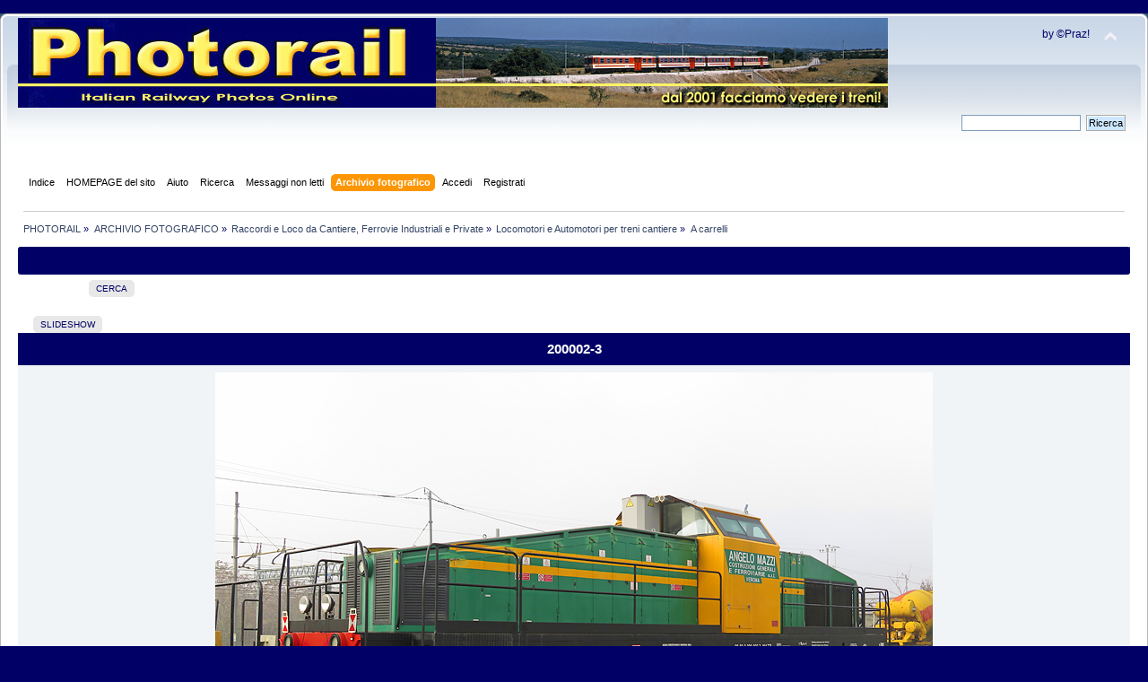

--- FILE ---
content_type: text/html; charset=UTF-8
request_url: http://www.photorail.it/forum/index.php?PHPSESSID=498q9bqtuo5tvtfa85r9ismoq5&action=gallery&sa=view&id=23194
body_size: 4927
content:
 <!DOCTYPE html PUBLIC "-//W3C//DTD XHTML 1.0 Transitional//EN" "http://www.w3.org/TR/xhtml1/DTD/xhtml1-transitional.dtd">
<html xmlns="http://www.w3.org/1999/xhtml">
<head>
	<link rel="stylesheet" type="text/css" href="https://www.photorail.it/forum/Themes/theme1/css/index.css?fin20" />
	<link rel="stylesheet" type="text/css" href="https://www.photorail.it/forum/Themes/default/css/webkit.css" />
	<script type="text/javascript" src="https://www.photorail.it/forum/Themes/default/scripts/script.js?fin20"></script>
	<script type="text/javascript" src="https://www.photorail.it/forum/Themes/theme1/scripts/theme.js?fin20"></script>
	<script type="text/javascript"><!-- // --><![CDATA[
		var smf_theme_url = "https://www.photorail.it/forum/Themes/theme1";
		var smf_default_theme_url = "https://www.photorail.it/forum/Themes/default";
		var smf_images_url = "https://www.photorail.it/forum/Themes/theme1/images";
		var smf_scripturl = "https://www.photorail.it/forum/index.php?PHPSESSID=498q9bqtuo5tvtfa85r9ismoq5&amp;";
		var smf_iso_case_folding = false;
		var smf_charset = "UTF-8";
		var ajax_notification_text = "Caricamento in corso...";
		var ajax_notification_cancel_text = "Annulla";
	// ]]></script>
	<meta http-equiv="Content-Type" content="text/html; charset=UTF-8" />
	<meta name="description" content="PHOTORAIL - 200002-3" />
	<meta name="keywords" content="photorail treno ferrovie ferrovia fotografia tram locomotiva vapore paolini trenino modellismo binari rotaie frecciarossa stazione immagini foto" />
	<title>PHOTORAIL - 200002-3</title>
	<link rel="help" href="https://www.photorail.it/forum/index.php?PHPSESSID=498q9bqtuo5tvtfa85r9ismoq5&amp;action=help" />
	<link rel="search" href="https://www.photorail.it/forum/index.php?PHPSESSID=498q9bqtuo5tvtfa85r9ismoq5&amp;action=search" />
	<link rel="contents" href="https://www.photorail.it/forum/index.php?PHPSESSID=498q9bqtuo5tvtfa85r9ismoq5&amp;" />
	<link rel="alternate" type="application/rss+xml" title="PHOTORAIL - RSS" href="https://www.photorail.it/forum/index.php?PHPSESSID=498q9bqtuo5tvtfa85r9ismoq5&amp;type=rss;action=.xml" />
       <script language=JavaScript>
<!--

//Disable right mouse click Script
//By Maximus (maximus@nsimail.com) w/ mods by DynamicDrive
//For full source code, visit http://www.dynamicdrive.com
var message="Spiacente!";
///////////////////////////////////
function clickIE4(){
if (event.button==2){
alert(message);
return false;
}
}
function clickNS4(e){
if (document.layers||document.getElementById&&!document.all){
if (e.which==2||e.which==3){
alert(message);
return false;
}
}
}
if (document.layers){
document.captureEvents(Event.MOUSEDOWN);
document.onmousedown=clickNS4;
}
else if (document.all&&!document.getElementById){
document.onmousedown=clickIE4;
}
document.oncontextmenu=new Function("alert(message);return false")
// --> 
</script>
		<script type="text/javascript" src="https://www.photorail.it/forum/Themes/default/scripts/captcha.js"></script>
	<link rel="stylesheet" type="text/css" id="editor_css" href="https://www.photorail.it/forum/Themes/default/css/editor.css" />
		<script type="text/javascript"><!-- // --><![CDATA[
			var smf_smileys_url = './Smileys/classic';
			var oEditorStrings= {
				wont_work: 'Il tuo browser non supporta il formato Rich Text.',
				func_disabled: 'Il tuo browser non supporta questa funzione.',
				prompt_text_email: 'Inserisci l\'indirizzo e-mail.',
				prompt_text_ftp: 'Inserisci l\'indirizzo FTP.',
				prompt_text_url: 'Inserisci il collegamento da aggiungere.',
				prompt_text_img: 'Inserisci il percorso dell\'immagine'
			}
		// ]]></script>
		<script type="text/javascript" src="https://www.photorail.it/forum/Themes/default/scripts/editor.js?fin20"></script>
	<link rel="image_src" href="https://www.photorail.it/forum/gallery/23/1-281122180030.jpeg" / >
	<meta property="og:title" content="200002-3" />
<meta property="og:type" content="article" />
<meta property="og:url" content="https://www.photorail.it/forum/index.php?PHPSESSID=498q9bqtuo5tvtfa85r9ismoq5&amp;action=gallery&sa=view&id=23194" />
<meta property="og:image" content="https://www.photorail.it/forum/gallery/23/1-281122180030.jpeg" />
<meta property="og:image:type" content="image/jpeg" />
<meta property="og:description" content="Ex DB 225.806" />
<link rel="image_src" href="https://www.photorail.it/forum/gallery/23/1-281122180030.jpeg" />

		<script src="https://www.photorail.it/forum/gallery/notes/BrowserDetect.js" language="javascript"></script>
		<script src="https://www.photorail.it/forum/gallery/notes/PhotoNotes-1.5.js" language="javascript"></script>
		<link rel="stylesheet" href="https://www.photorail.it/forum/gallery/notes/PhotoNotes-1.5.css" type="text/css" media="screen" />

		<script src="https://www.photorail.it/forum/gallery/js/prototype.js"></script>
		<script language="javascript"> 
		function saveNoteDb(note){
			note.Save();
			var url = 'https://www.photorail.it/forum/index.php?action=gallery;sa=savenote;pic=23194;text='+ encodeURIComponent(note.text)+' &width=' + note.rect.width + '&height=' + note.rect.height + '&left=' +note.rect.left+'&top=' + note.rect.top +'&id='+note.id ;
			var retorno = new Ajax.Request(url, {
				method: 'get',
				onSuccess: function(transport) {
				var notice = $('divResultado');
				if (transport.responseText > 0)
				{
					notice.update('Nota salvata!').setStyle({ background: '#dfd' });
					note.id = transport.responseText;
				}
				else
				{
					notice.update('Nota non salvata!<br>'+transport.responseText).setStyle({ background: '#fdd' });
				}
				}
			});
			return 1;
		}
		function deleteNoteDb(note){
			var url = 'https://www.photorail.it/forum/index.php?action=gallery;sa=deletenote;pic=23194;id='+note.id ;
			var retorno = new Ajax.Request(url, {
				method: 'get',
				onSuccess: function(transport) {
				var notice = $('divResultado');
				if (transport.responseText > 0)
				{
					notice.update('Nota cancellata!').setStyle({ background: '#dfd' });
					note.Delete();
				}
				else
				{
					notice.update('Nota non cancellata!<br>').setStyle({ background: '#fdd' });
				}
				}
			});
			return 1;
		}
		</script>
</head>
<body>
<div id="wrapper" style="width: 100%">
	<div id="header"><div class="frame">
		<div id="top_section">
			<h1 class="forumtitle">
				<a href="https://www.photorail.it/forum/index.php?PHPSESSID=498q9bqtuo5tvtfa85r9ismoq5&amp;"><img src="https://www.photorail.it/IMAGES/head_ok1.jpg" alt="PHOTORAIL" /></a>
			</h1>
			<img id="upshrink" src="https://www.photorail.it/forum/Themes/theme1/images/upshrink.png" alt="*" title="Riduce o espande la testata." style="display: none;" />
			<div id="siteslogan" class="floatright">by ©Praz!</div>
		</div>
		<div id="upper_section" class="middletext">
			<div class="user">
			</div>
			<div class="news normaltext">
				<form id="search_form" action="https://www.photorail.it/forum/index.php?PHPSESSID=498q9bqtuo5tvtfa85r9ismoq5&amp;action=search2" method="post" accept-charset="UTF-8">
					<input type="text" name="search" value="" class="input_text" />&nbsp;
					<input type="submit" name="submit" value="Ricerca" class="button_submit" />
					<input type="hidden" name="advanced" value="0" /></form>
			</div>
		</div>
		<br class="clear" />
		<script type="text/javascript"><!-- // --><![CDATA[
			var oMainHeaderToggle = new smc_Toggle({
				bToggleEnabled: true,
				bCurrentlyCollapsed: false,
				aSwappableContainers: [
					'upper_section'
				],
				aSwapImages: [
					{
						sId: 'upshrink',
						srcExpanded: smf_images_url + '/upshrink.png',
						altExpanded: 'Riduce o espande la testata.',
						srcCollapsed: smf_images_url + '/upshrink2.png',
						altCollapsed: 'Riduce o espande la testata.'
					}
				],
				oThemeOptions: {
					bUseThemeSettings: false,
					sOptionName: 'collapse_header',
					sSessionVar: 'd9a650826f',
					sSessionId: '61594b6bb538d5e83cac434ddce550dd'
				},
				oCookieOptions: {
					bUseCookie: true,
					sCookieName: 'upshrink'
				}
			});
		// ]]></script>
		<div id="main_menu">
			<ul class="dropmenu" id="menu_nav">
				<li id="button_home">
					<a class="firstlevel" href="https://www.photorail.it/forum/index.php?PHPSESSID=498q9bqtuo5tvtfa85r9ismoq5&amp;">
						<span class="last firstlevel">Indice</span>
					</a>
				</li>
				<li id="button_ff77e3758d68247d87e579f91aaa9218-1578156082">
					<a class="firstlevel" href="https://www.photorail.it" target="_self">
						<span class="firstlevel">HOMEPAGE del sito</span>
					</a>
				</li>
				<li id="button_help">
					<a class="firstlevel" href="https://www.photorail.it/forum/index.php?PHPSESSID=498q9bqtuo5tvtfa85r9ismoq5&amp;action=help">
						<span class="firstlevel">Aiuto</span>
					</a>
				</li>
				<li id="button_search">
					<a class="firstlevel" href="https://www.photorail.it/forum/index.php?PHPSESSID=498q9bqtuo5tvtfa85r9ismoq5&amp;action=search">
						<span class="firstlevel">Ricerca</span>
					</a>
				</li>
				<li id="button_6bfe842628b616278b670cc23f19bb28-1575299168">
					<a class="firstlevel" href="https://www.photorail.it/forum/index.php?PHPSESSID=498q9bqtuo5tvtfa85r9ismoq5&amp;action=unread" target="_self">
						<span class="firstlevel">Messaggi non letti</span>
					</a>
				</li>
				<li id="button_gallery">
					<a class="active firstlevel" href="https://www.photorail.it/forum/index.php?PHPSESSID=498q9bqtuo5tvtfa85r9ismoq5&amp;action=gallery">
						<span class="firstlevel">Archivio fotografico</span>
					</a>
					<ul>
						<li>
							<a href="https://www.photorail.it/forum/index.php?PHPSESSID=498q9bqtuo5tvtfa85r9ismoq5&amp;action=gallery;sa=search">
								<span>Cerca</span>
							</a>
						</li>
						<li>
							<a href="https://www.photorail.it/forum/index.php?PHPSESSID=498q9bqtuo5tvtfa85r9ismoq5&amp;action=gallery;sa=stats">
								<span>Statistiche</span>
							</a>
						</li>
					</ul>
				</li>
				<li id="button_login">
					<a class="firstlevel" href="https://www.photorail.it/forum/index.php?PHPSESSID=498q9bqtuo5tvtfa85r9ismoq5&amp;action=login">
						<span class="firstlevel">Accedi</span>
					</a>
				</li>
				<li id="button_register">
					<a class="firstlevel" href="https://www.photorail.it/forum/index.php?PHPSESSID=498q9bqtuo5tvtfa85r9ismoq5&amp;action=register">
						<span class="last firstlevel">Registrati</span>
					</a>
				</li>
			</ul>
		</div>
		<br class="clear" />
	</div></div>
	<div id="content_section"><div class="frame">
		<div id="main_content_section">
	<div class="navigate_section">
		<ul>
			<li>
				<a href="https://www.photorail.it/forum/index.php?PHPSESSID=498q9bqtuo5tvtfa85r9ismoq5&amp;"><span>PHOTORAIL</span></a> &#187;
			</li>
			<li>
				<a href="https://www.photorail.it/forum/index.php?PHPSESSID=498q9bqtuo5tvtfa85r9ismoq5&amp;action=gallery"><span>ARCHIVIO FOTOGRAFICO</span></a> &#187;
			</li>
			<li>
				<a href="https://www.photorail.it/forum/index.php?PHPSESSID=498q9bqtuo5tvtfa85r9ismoq5&amp;action=gallery;cat=13"><span>Raccordi e Loco da Cantiere, Ferrovie Industriali e Private</span></a> &#187;
			</li>
			<li>
				<a href="https://www.photorail.it/forum/index.php?PHPSESSID=498q9bqtuo5tvtfa85r9ismoq5&amp;action=gallery;cat=317"><span>Locomotori e Automotori per treni cantiere</span></a> &#187;
			</li>
			<li class="last">
				<a href="https://www.photorail.it/forum/index.php?PHPSESSID=498q9bqtuo5tvtfa85r9ismoq5&amp;action=gallery;cat=418"><span>A carrelli</span></a>
			</li>
		</ul>
	</div>


<div class="cat_bar">
		<h3 class="catbg centertext">
        &nbsp;
        </h3>
</div>

					<table border="0" cellpadding="0" cellspacing="0" align="center" width="90%">
							<tr>
								<td align="right">
								
		<div class="buttonlist floattop">
			<ul>
				<li><a class="button_strip_search" href="https://www.photorail.it/forum/index.php?PHPSESSID=498q9bqtuo5tvtfa85r9ismoq5&amp;action=gallery;sa=search"><span class="last">Cerca</span></a></li>
			</ul>
		</div>

							</td>
							</tr>
						</table>

	<br />
<div id="moderationbuttons" class="margintop">
	
		<div class="buttonlist floatbottom">
			<ul>
				<li><a class="button_strip_slideshow" href="https://www.photorail.it/forum/index.php?PHPSESSID=498q9bqtuo5tvtfa85r9ismoq5&amp;action=gallery;sa=slideshow;id=23194"><span class="last">Slideshow</span></a></li>
			</ul>
		</div>
</div><table cellspacing="0" cellpadding="10" border="0" align="center" width="100%" class="tborder">
		<tr class="catbg">
			<td align="center">200002-3</td>
		</tr>
		<tr class="windowbg2">
			<td align="center"><table align="center"><tr><td>
		<div class="Photo fn-container" id="PhotoContainer"><img height="533" width="800" src="https://www.photorail.it/forum/gallery/23/1-281122180030.jpeg" alt="" /></div></td></tr></table>
			 <script>
			/* create the Photo Note Container */
			var allNotes = new Array();
			var container = document.getElementById('PhotoContainer');
			var notes = new PhotoNoteContainer(container);
			

			function AddNote()
			{
				var newNote = new PhotoNote('Aggiungi testo nota qui...',-1,new PhotoNoteRect(10,10,50,50));
				newNote.onsave = function (note) { return saveNoteDb(note); };
				newNote.ondelete = function (note) { return deleteNoteDb(note); };
				notes.AddNote(newNote);
				newNote.Select();
			}
			</script>
			</td>
		</tr>
			<tr class="windowbg2">
			<td align="center"><b><a href="https://www.photorail.it/forum/index.php?PHPSESSID=498q9bqtuo5tvtfa85r9ismoq5&amp;action=gallery;sa=prev;id=23194">Foto precedente</a> | <a href="https://www.photorail.it/forum/index.php?PHPSESSID=498q9bqtuo5tvtfa85r9ismoq5&amp;action=gallery;sa=next;id=23194">Foto successiva</a></b>
			</td>
			</tr>
		<tr class="windowbg2">
			<td><b>Descrizione: </b>Ex DB 225.806
		<hr />
		Statistiche:<br />Vista: 3085<br />Totale preferite: 0 <a href="https://www.photorail.it/forum/index.php?PHPSESSID=498q9bqtuo5tvtfa85r9ismoq5&amp;action=gallery;sa=whofavorited;pic=23194">Guarda chi le preferisce</a><br />Dimensione file: 400.42kB<br />Altezza: 533  Larghezza: 800<br />Tags: <a href="https://www.photorail.it/forum/index.php?PHPSESSID=498q9bqtuo5tvtfa85r9ismoq5&amp;action=gallery;sa=search2;key=locomotore">locomotore</a>&nbsp;<a href="https://www.photorail.it/forum/index.php?PHPSESSID=498q9bqtuo5tvtfa85r9ismoq5&amp;action=gallery;sa=search2;key=diesel">diesel</a>&nbsp;<a href="https://www.photorail.it/forum/index.php?PHPSESSID=498q9bqtuo5tvtfa85r9ismoq5&amp;action=gallery;sa=search2;key=cantiere">cantiere</a>&nbsp;<a href="https://www.photorail.it/forum/index.php?PHPSESSID=498q9bqtuo5tvtfa85r9ismoq5&amp;action=gallery;sa=search2;key=angelo_mazzi">angelo_mazzi</a>&nbsp;<a href="https://www.photorail.it/forum/index.php?PHPSESSID=498q9bqtuo5tvtfa85r9ismoq5&amp;action=gallery;sa=search2;key=ipe2001">ipe2001</a>&nbsp;<a href="https://www.photorail.it/forum/index.php?PHPSESSID=498q9bqtuo5tvtfa85r9ismoq5&amp;action=gallery;sa=search2;key=germania">germania</a>&nbsp;<a href="https://www.photorail.it/forum/index.php?PHPSESSID=498q9bqtuo5tvtfa85r9ismoq5&amp;action=gallery;sa=search2;key=225">225</a>&nbsp;<a href="https://www.photorail.it/forum/index.php?PHPSESSID=498q9bqtuo5tvtfa85r9ismoq5&amp;action=gallery;sa=search2;key=piacenza">piacenza</a>&nbsp;<br />Pubblicata da:  <a href="https://www.photorail.it/forum/index.php?PHPSESSID=498q9bqtuo5tvtfa85r9ismoq5&amp;action=profile;u=1">Praz©</a><a href="https://www.photorail.it/forum/index.php?PHPSESSID=498q9bqtuo5tvtfa85r9ismoq5&amp;action=gallery;sa=myimages;u=1"><img src="https://www.photorail.it/forum/Themes/theme1/images/filter.gif" valign="top" style="margin: 0 1ex;" alt="" /></a>&nbsp;28 Novembre 2022, 18:00:30<br /><br /><table border="0">
			<tr><td valign="middle"><a name="fb_share" type="button" target="_blank" href="https://www.facebook.com/sharer.php?u=https%3A%2F%2Fwww.photorail.it%2Fforum%2Findex.php%3Faction%3Dgallery%26sa%3Dview%26id%3D23194&t=200002-3&i=https%3A%2F%2Fwww.photorail.it%2Fforum%2Fgallery%2F23%2F1-281122180030.jpeg"><img src="https://www.photorail.it/forum/gallery//FacebookShare.png" alt="Condividi" /></a></td>
			</tr>
			</table><br />
		</td>
	</tr><tr>
		<td align="center" class="windowbg2"><span class="smalltext">0 Membri e 1 Visitatore stanno guardando questa foto.</span></td></tr>
		</table><br />
<div class="cat_bar">
		<h3 class="catbg">
		Commenti (0) 
		</h3>
  </div>
		<table cellspacing="0" cellpadding="10" border="0" align="center" width="100%" class="tborder">
			</table><br /><div align="center"><a href="https://www.photorail.it/forum/index.php?PHPSESSID=498q9bqtuo5tvtfa85r9ismoq5&amp;action=gallery;cat=418">Ritorna alla galleria</a></div><br />
			<script type="text/javascript"><!-- // --><![CDATA[
				var verificationpostHandle = new smfCaptcha("https://www.photorail.it/forum/index.php?PHPSESSID=498q9bqtuo5tvtfa85r9ismoq5&amp;action=verificationcode;vid=post;rand=4d3bd1c88a4577fce2d62f0da80b6f11", "post", 1);
			// ]]></script><!-- caa97f05b050bb9704008a58c9fd36b7 -->
<br /><div align="center"><!--Link required unless copyright removal purchase.--><span class="smalltext">Powered by <a href="https://www.smfhacks.com/smf-gallery-pro.php" target="blank">SMF Gallery Pro</a></span><!--End Copyright link--></div>
		</div>
	</div></div>
	<div id="footer_section"><div class="frame">
		<ul class="reset">
			<li class="copyright">
			<span class="smalltext" style="display: inline; visibility: visible; font-family: Verdana, Arial, sans-serif;"><a href="https://www.photorail.it/forum/index.php?PHPSESSID=498q9bqtuo5tvtfa85r9ismoq5&amp;action=credits" title="Simple Machines Forum" target="_blank" class="new_win">SMF 2.0.19</a> |
 <a href="http://www.simplemachines.org/about/smf/license.php" title="License" target="_blank" class="new_win">SMF &copy; 2017</a>, <a href="http://www.simplemachines.org" title="Simple Machines" target="_blank" class="new_win">Simple Machines</a><br /><span class="smalltext"><a href="http://www.smfads.com" target="_blank">SMFAds</a> for <a href="http://www.createaforum.com" title="Forum Hosting" target="_blank">Free Forums</a></span> | <a id="button_agreement" href="https://www.photorail.it/forum/index.php?PHPSESSID=498q9bqtuo5tvtfa85r9ismoq5&amp;action=agreement"><span>Terms and Policies</span></a>
			</span></li>
			<li><a id="button_xhtml" href="http://validator.w3.org/check?uri=referer" target="_blank" class="new_win" title="XHTML 1.0 valido!"><span>XHTML</span></a></li>
			<li><a id="button_rss" href="https://www.photorail.it/forum/index.php?PHPSESSID=498q9bqtuo5tvtfa85r9ismoq5&amp;action=.xml;type=rss" class="new_win"><span>RSS</span></a></li>
			<li class="last"><a id="button_wap2" href="https://www.photorail.it/forum/index.php?PHPSESSID=498q9bqtuo5tvtfa85r9ismoq5&amp;wap2" class="new_win"><span>WAP2</span></a></li>
		</ul>
	</div></div>
</div>
</body></html>

--- FILE ---
content_type: text/css
request_url: https://www.photorail.it/forum/gallery/notes/PhotoNotes-1.5.css
body_size: 642
content:
body {
}

/*
The overall container: always has class="fn-container", and also one of:
container-inactive container-active
*/

.fn-container {
 position: relative;
}

.fn-container img {
 border-width: 0;
}

.fn-area 
{
	position: absolute;
	border:none;
	border: 0px solid #D4D82D;
	margin:1px;
}

.fn-area-blackborder
{
	border: 1px solid #000;
	opacity: 0.40;
	filter:alpha(opacity=40);
}

.fn-area-whiteborder
{
	border: 1px solid #FFF;	
	opacity: 0.40;
	filter:alpha(opacity=40);
}



.fn-area-inner
{
	border: 1px solid #000000;
	background-color:#FFF;
	filter:alpha(opacity=0);
	opacity:0;
	cursor: pointer;
}

.fn-note 
{
	position: absolute;
	max-width: 200px;
	padding: 3px;
	display:none;
	cursor:default;
	z-index:5000;
}

.fn-note-text
{
	font: 12px Arial,Helvetica,sans-serif;
	background-color: #FFEECC;
	border: 1px solid #000000;
	padding: 3px;
	-moz-border-radius: 3px; /* Non-standard */
}

.fn-note-edit-text
{
	background-color: #FFEECC;
	border: 1px solid #000000;
	padding: 5px;
	-moz-border-radius: 3px; /* Non-standard */
}
.fn-note-edit
{
	display:none;
}

.fn-note-edit TEXTAREA
{
	background-color:#FFEECC;
	border:0;
	overflow:visible;
	margin-bottom:10px;
	padding:0;
	width:180px;
	font-size: 10pt;
	margin:0;
}


.Butt 
{
	font: bold 12px Arial, Helvetica, sans-serif; 
	color: #FFFFFF; 
	background: #0063DC; 
	border-top-width: 1px; 
	border-right-width: 1px; 
	border-bottom-width: 1px; 
	border-left-width: 1px; 
	border-top-style: solid; 
	border-right-style: solid; 
	border-bottom-style: solid; 
	border-left-style: solid; 
	border-top-color: #7CBAFF; 
	border-right-color: #2854A7; 
	border-bottom-color: #2854A7; 
	border-left-color: #7CBAFF; 

	margin-right:4px;
	margin-top:5px;

}
.CancelButt 
{ 
	color: #000000; 
	background: #d9d9d5; 
	border-top-width: 1px; 
	border-right-width: 1px; 
	border-bottom-width: 1px; 
	border-left-width: 1px; 
	border-top-style: solid; 
	border-right-style: solid; 
	border-bottom-style: solid; 
	border-left-style: solid; 
	border-top-color: #fff; 
	border-right-color: #b6aeb3; 
	border-bottom-color: #b6aeb3; 
	border-left-color: #fff; 
	font: 12px Arial, Helvetica, sans-serif; 

	margin-right:4px;	
}
.DeleteButt { color: #000000; background: #DCE0E6; border-top-width: 1px; border-right-width: 1px; border-bottom-width: 1px; border-left-width: 1px; border-top-style: solid; border-right-style: solid; border-bottom-style: solid; border-left-style: solid; border-top-color: #F5F6F7; border-right-color: #BFB7BC; border-bottom-color: #BFB7BC; border-left-color: #F5F6F7; font: 12px Arial, Helvetica, sans-serif; }



/* Note drag/resize UI */

.dragresize {
 position: absolute;
 width: 5px;
 height: 5px;
 font-size: 1px;
 background: white;
 border: 1px solid black;
}

.dragresize-tl {
 top: -8px;
 left: -8px;
 cursor: nw-resize;
}
.dragresize-tm {
 top: -8px;
 left: 50%;
 margin-left: -4px;
 cursor: n-resize;
}
.dragresize-tr {
 top: -8px;
 right: -8px;
 cursor: ne-resize;
}

.dragresize-ml {
 top: 50%;
 margin-top: -4px;
 left: -8px;
 cursor: w-resize;
}
.dragresize-mr {
 top: 50%;
 margin-top: -4px;
 right: -8px;
 cursor: e-resize;
}

.dragresize-bl {
 bottom: -8px;
 left: -8px;
 cursor: sw-resize;
}
.dragresize-bm {
 bottom: -8px;
 left: 50%;
 margin-left: -4px;
 cursor: s-resize;
}
.dragresize-br {
 bottom: -8px;
 right: -8px;
 cursor: se-resize;
}



